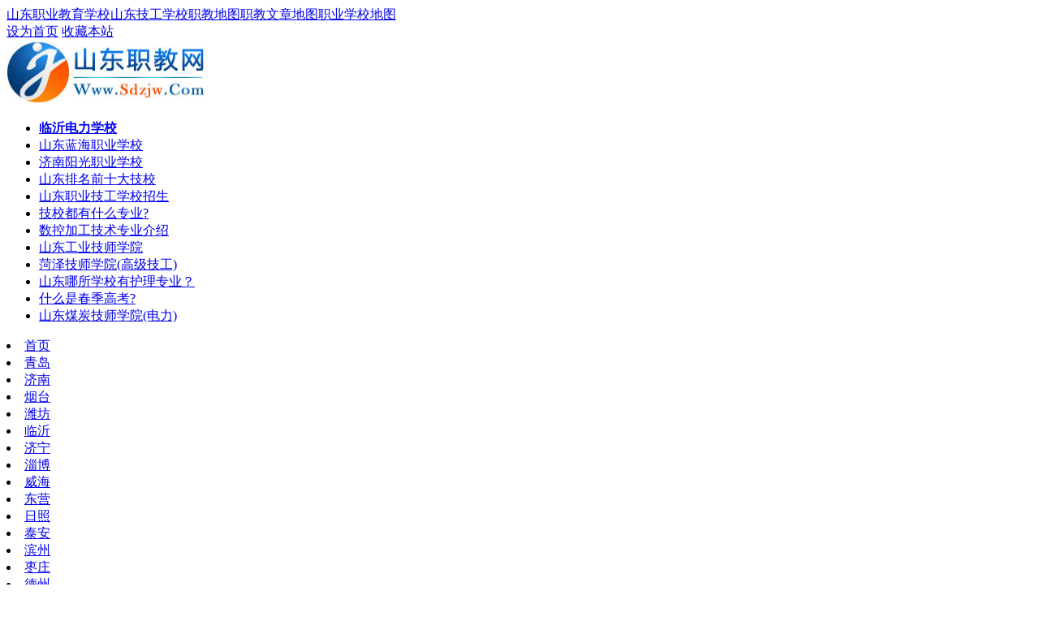

--- FILE ---
content_type: text/html
request_url: http://www.sdzjw.com/rz/zszy/index_5.html
body_size: 8957
content:
<!DOCTYPE html>
<html>
<head>
<meta http-equiv="Content-Type" content="text/html; charset=gb2312" />
<title>日照职业技术技工学校招生专业！</title>
<meta Name="description" Content="日照职业教育招生专业信息页是日照地区职业技术技工学校信息最全的职教信息发布页面,同时日照职业教育信息板块还有招生简章、招生专业、报考须知、招生政策、学校动态等信息,为日照地区的考生提供最新的职业技术学校报考信息。">
<meta Name="keywords" Content="日照招生专业,日照职业技术学校,日照职业教育学校,日照技校,日照技工学校,日照职业技术学校,招生,报名,专业,简章">
<link href="/temstyles/css/MoreZx.css" rel="stylesheet" type="text/css">
<script type="text/javascript" src="/temstyles/js/bingbi.js"></script>
<script type="text/javascript" src="/temstyles/js/ajax.js"></script>
<script type="text/javascript" src="/temstyles/js/JsFunList.js"></script>
</head>
<body>
<div class="ht">
<div class="mdiv">
<div class="ldiv htl">
<A  href="/">山东职业教育学校</A><A  href="/">山东技工学校</A><A  href="/sitemap.xml">职教地图</A><A  href="/sitemap/sitemap_zx.xml">职教文章地图</A><A  href="/sitemap/sitemap_zs.xml">职业学校地图</A></div>
<div class="ldiv htr">
 <div class="ldiv" id="usertype"></div>
 <script>ajax_get(getRootPath()+"/show/LogUserType.html","usertype")</script>
<a style="BEHAVIOR: url(#default#homepage)" onClick="this.style.behavior='url(#default#homepage)';this.setHomePage('http://www.sdzjw.com');return(false);" 
href="http://www.sdzjw.com/#" target="_self"  rel="nofollow">设为首页</a>&nbsp;<a href="javascript:window.external.AddFavorite('http://www.sdzjw.com','山东职教网www.sdzjw.com!')" target="_self"  rel="nofollow">收藏本站</a>
</div>
</div>
</div>
<!-- topover-->
<div class="mdiv inlogo">
<div class="ldiv inlogol"><a href="/"><img src="/images/logo.jpg" width="260" height="78" title="山东职教网" /></a></div>
<div class="ldiv inlogor"><ul class="ldiv"><li><a target="_blank" href="/zs/lydlxx/"><strong>临沂电力学校</strong></a></li><li><a target="_blank" href="/zs/sdlhxy/">山东蓝海职业学校</a></li><li><a href="/zs/jnygzyzz/">济南阳光职业学校</a></li><li><a target="_blank" href="/zx/9172.html">山东排名前十大技校</a></li><li><a href="/zs/sdzyjg/">山东职业技工学校招生</a></li><li><a target="_blank" href="/zx/3623.html">技校都有什么专业?</a></li><li><a target="_blank" href="/zx/8447.html">数控加工技术专业介绍</a></li><li><a target="_blank" href="/zs/sdgyjsxy/">山东工业技师学院</a> </li><li><a href="/zs/hzjs/">菏泽技师学院(高级技工)</a></li><li><a target="_blank" href="/zx/10678.html">山东哪所学校有护理专业？</a></li><li><a href="/zx/5912.html">什么是春季高考?</a></li><li><a target="_blank" href="/zs/mtjsxy/">山东煤炭技师学院(电力)</a></li></ul></div>
</div>
<!--head-->
<div class="mt head_m"><div class="mdiv head_li"><li><A  href="/" title="首页" target="_blank">首页</A> </li><li><A  href="/qd/" title="青岛市" target="_blank">青岛</A> </li><li><A  href="/jn/" title="济南市" target="_blank">济南</A> </li><li><A  href="/yt/" title="烟台市" target="_blank">烟台</A> </li><li><A  href="/wf/" title="潍坊市" target="_blank">潍坊</A> </li><li><A  href="/ly/" title="临沂市" target="_blank">临沂</A> </li><li><A  href="/jni/" title="济宁市" target="_blank">济宁</A> </li><li><A  href="/zb/" title="淄博市" target="_blank">淄博</A> </li><li><A  href="/wh/" title="威海市" target="_blank">威海</A> </li><li><A  href="/dy/" title="东营市" target="_blank">东营</A> </li><li><A class="here" href="/rz/" title="日照市" target="_blank">日照</A> </li><li><A  href="/ta/" title="泰安市" target="_blank">泰安</A> </li><li><A  href="/bz/" title="滨州市" target="_blank">滨州</A> </li><li><A  href="/zz/" title="枣庄市" target="_blank">枣庄</A> </li><li><A  href="/dz/" title="德州市" target="_blank">德州</A> </li><li><A  href="/lc/" title="聊城市" target="_blank">聊城</A> </li><li><A  href="/hz/" title="菏泽市" target="_blank">菏泽</A> </li></div></div>
<div class="lmad"><a href="/zs/sdlhxy/" target="_blank" title='山东蓝海职业学校,山东蓝海职业学院,东营蓝海职业学校,蓝海职业学校'><img src='/images/advimg/2015062635291845.png' width="238" height="90"/></a><a href="/zx/650.html" target="_blank" title='电力系统自动化'><img src='/images/advimg/2021102532658553.jpg' width="238" height="90"/></a><a href="/zs/wfjsxy/" target="_blank" title='潍坊技师学院,潍坊高级技工学校,潍坊职业技术学校'><img src='/images/advimg/2016042667879425.png' width="238" height="90"/></a><a href="/zs/lydl/" target="_blank" title='临沂技师学院电力专业,临沂电力学院,山东电力学校,山东电力培训学校,山东电力工程学校'><img src='/images/advimg/2014030279682753.png' width="238" height="90"/></a></div>
<!--channel-nav-->
<div class="mdiv zxnav">
<div class="ldiv zxnav01"></div>
<div class="ldiv zxnav02">
<div class="ldiv zxnav02t">
<dt class="ldiv"></dt>
<dd class="ldiv"><a title="山东蓝海职业学校" href="/zs/sdlhxy/">山东蓝海职业学校</a> | <a title="临沂电力学校" href="/zs/lydlxx/">临沂电力学校</a>| <a title="鲁北技师学院" href="/zs/lbjsxy/">鲁北技师学院</a> | <a title="山东工业技师学院" href="/zs/sdgyjsxy/">山东工业技师学院</a> | <a title="青岛海信智能信息学院" href="/zs/qdhxlx/">青岛海信智能信息学院</a></dd>
</div>
<div class="ldiv zxnav02b"><a href="/">首页</a> >> <a title="日照职业教育学校,日照技校,日照技工学校,日照职业技术学校,招生,报名,专业,简章" href="/rz/" target="_blank">日照职教</a> >> 日照职业学校招生专业</div>

</div>
<div class="ldiv zxnav03"></div>
</div>

<!--zxsplitpage-->
<table width="1000" border="0" cellpadding="0" cellspacing="0" class="mdiv mt" >
  <tr> 
    <td width="722" valign="top">
    <div class="ldiv zxlt01">招生专业_日照职业教育网</div>
      <table width="100%" border="0" cellpadding="0" cellspacing="0"  class="ldiv zxlt02">
        <tr>
          <td  background="/images/logomiddle2.gif" align="center" valign="top">
            <div class="NewsList">
            <ul><li class="NewsList01"></li><li class="NewsList02"><b><a href="/zx/8819.html" title="汽车电子技术专业介绍与就业前景">汽车电子技术专业介绍与就业前景</a></b></li><li class="NewsList03">2025-02-24</li><li class="NewsList04">汽车电子技术专业毕业生就业目标主要为汽车电器与电子设备的安装调试，汽车检测与诊断，汽车整车维修，汽车维护与修理，汽车技术服务、管理，车载导航、车载影音系统等后装、改装，同时可以在<a href="/zx/8819.html"> 详情...</a></li></ul><ul><li class="NewsList01"></li><li class="NewsList02"><b><a href="/zx/8648.html" title="日照华英职业培训学校都培训什么?有哪些培训课程?">日照华英职业培训学校都培训什么?有哪些培训课程?</a></b></li><li class="NewsList03">2025-02-24</li><li class="NewsList04">日照华英职业培训学校自成立以来，积极端正办学态度，打造实训基地3个，先后开设了育婴员、保育员、中式烹调、西式烹调、中式面点、西式面点、家政服务员、美容师、养老护理员、保健按摩师、<a href="/zx/8648.html"> 详情...</a></li></ul><ul><li class="NewsList01"></li><li class="NewsList02"><b><a href="/zx/8512.html" title="口腔修复工艺">口腔修复工艺</a></b></li><li class="NewsList03">2025-02-24</li><li class="NewsList04">中华口腔医学会会长张震康教授最近参观了成都亚非制作中心，对这个有广阔发展前景的专业和中国义齿加工产业休发展态势 ,深感鼓舞。同时又对我国口腔技工人才缺乏深感忧虑。提出了要大力发展口<a href="/zx/8512.html"> 详情...</a></li></ul><ul><li class="NewsList01"></li><li class="NewsList02"><b><a href="/zx/8416.html" title="日照海元素化妆职业培训学校有哪些培训课程">日照海元素化妆职业培训学校有哪些培训课程</a></b></li><li class="NewsList03">2025-02-24</li><li class="NewsList04">日照海元素化妆职业培训学校国家批准办学单位，2007年开始全面招生，是日照较早开办化妆师职业技能培训单位，也是日照目前化妆师职业技能培训学制较长的办学机构。办学经验丰富、师资一流、信<a href="/zx/8416.html"> 详情...</a></li></ul><ul><li class="NewsList01"></li><li class="NewsList02"><b><a href="/zx/8323.html" title="日照高新中等职业学校有什么招生专业">日照高新中等职业学校有什么招生专业</a></b></li><li class="NewsList03">2025-02-24</li><li class="NewsList04">日照高新中等职业学校在学科的建设上，学校设有高中部(夏季高考实验班)和职教高考部(春季高考实验班)两个教学部门。高中部(夏季高考实验班)开设普通高中课程，按照夏季高考方向开设外语 (英语<a href="/zx/8323.html"> 详情...</a></li></ul><ul><li class="NewsList01"></li><li class="NewsList02"><b><a href="/zx/8163.html" title="日照创业职业培训学校有哪些培训课程">日照创业职业培训学校有哪些培训课程</a></b></li><li class="NewsList03">2025-02-24</li><li class="NewsList04">日照创业职业培训学校是岚山区定点培训机构，岚山区中华职教社副主任单位，岚山区专项能力技能认定考点。目前开设课程有老年人护理、婴幼儿照护、学历教育、电商直播培训、农产品新媒体推广等<a href="/zx/8163.html"> 详情...</a></li></ul><ul><li class="NewsList01"></li><li class="NewsList02"><b><a href="/zx/7912.html" title="日照航海技术学校有哪些招生专业?">日照航海技术学校有哪些招生专业?</a></b></li><li class="NewsList03">2025-02-24</li><li class="NewsList04">日照航海技术学校都有哪些招生专业？日照航海技术学校现有国际邮轮乘务管理、酒店管理、酒店管理（高铁）、水路运输与海事管理（物流管理）、表演艺术（学前教育）、表演艺术（音乐表演）、健<a href="/zx/7912.html"> 详情...</a></li></ul><ul><li class="NewsList01"></li><li class="NewsList02"><b><a href="/zx/7615.html" title="模具制造技术专业">模具制造技术专业</a></b></li><li class="NewsList03">2025-02-24</li><li class="NewsList04">模具制造技术专业主要学习机械制图、机械设计与基础、冷冲模设计与制造、注塑模设计与制造、数控技术与编程、模具加工机械、电工与电子技术、液压与气动传动、金属切削原理、机械CAD/CAM等<a href="/zx/7615.html"> 详情...</a></li></ul><ul><li class="NewsList01"></li><li class="NewsList02"><b><a href="/zx/9146.html" title="铁道车辆运用与检修专业">铁道车辆运用与检修专业</a></b></li><li class="NewsList03">2025-02-21</li><li class="NewsList04">铁道车辆运用与检修专业要培养学生从事铁道车辆及城市轨道车辆试验、维修保养、运用等专业技能。主要学习工程力学、机械基础、车辆构造、车辆运用与维护、城市轨道交通等基本知识，接受外语、<a href="/zx/9146.html"> 详情...</a></li></ul><ul><li class="NewsList01"></li><li class="NewsList02"><b><a href="/zx/9388.html" title="日照农业学校开设哪些招生专业?">日照农业学校开设哪些招生专业?</a></b></li><li class="NewsList03">2025-02-21</li><li class="NewsList04">日照农业学校在1996年建立是首批国家级重点职业学校、全国教育系统先进集体。目前，在校生7800多人，教职工350名，开设机电技术应用、会计电算化、汽车运用与维修、电子技术应用、计算机应用<a href="/zx/9388.html"> 详情...</a></li></ul><ul><li class="NewsList01"></li><li class="NewsList02"><b><a href="/zx/10354.html" title="日照科技中等专业学校智能设备运行与维护专业">日照科技中等专业学校智能设备运行与维护专业</a></b></li><li class="NewsList03">2025-02-21</li><li class="NewsList04">日照科技中等专业学校智能设备运行与维护专业开设于1996年，是山东省品牌专业、市高水平专业，现有职教高考实验班、职教高考班、五年制高职三种培养模式<a href="/zx/10354.html"> 详情...</a></li></ul>
             <div class="ldiv fPags"><div class="ldiv Pinfo">共59条记录&nbsp;共6页</div><dl class="ldiv"><dt><a href="index.html">首页</a>&nbsp;<a href="index_4.html">上一页</a></dt><dd><a href="index_3.html">3</a></dd><dd><a href="index_4.html">4</a></dd><dd class="seldd"><a href="index_5.html">5</a></dd><dd><a href="index_6.html">6</a></dd><dt><a href="index_6.html">下一页</a>&nbsp;<A href="index_6.html">末页</a></dt></dl></div>
            </div>
         </td>
        </tr>
      </table>
      <table border="0" cellpadding="0" cellspacing="0">
        <tr> 
          <td><img src="../../images/jigou1bot.gif" width="617" height="1"></td>
        </tr>
    </table></td>
	  <td valign="top" width="8"></td>
    <td valign="top" width="270"><span>
      <table width="100%" border="0" cellspacing="0" cellpadding="0" height="30" class="RightTMenu">
		  <tr class="xxk" id="nrqh">
			<td width="33%" align="center" class="on" onMouseOver="navtd('nrqh',0,'td');">最新学校</td>
			<td width="33%" align="center" onMouseOver="navtd('nrqh',1,'td');">最新新闻</td>
			<td width="33%" align="center" onMouseOver="navtd('nrqh',2,'td');">最新专业</td>
		  </tr>
	  </table>
	  </span>
      <table width="100%" border="0" cellspacing="0" cellpadding="0" class="RightConStyle">
        <tr>
          <td align="center">
		  <ul id="nrqh_content0" style="margin:0; padding:0" >
		  <table width="92%" border="0" cellspacing="0" cellpadding="0" style="margin:2px 8px 6px 8px;line-height:26px;">
		  	<tr class="BotSty"><td width="8%" align="center" class="Xwpaihang">1</td><td width="92%" align="left"><a title="日照海事专修学院" href="/zs/rzhszxxy/" target="_blank">日照海事专修学院</a></td></tr><tr class="BotSty"><td width="8%" align="center" class="Xwpaihang">2</td><td width="92%" align="left"><a title="日照技师学院" href="/zs/rzjsxy/" target="_blank">日照技师学院</a></td></tr><tr class="BotSty"><td width="8%" align="center" class="Xwpaihang">3</td><td width="92%" align="left"><a title="日照文理中等职业学校" href="/zs/rzwlzyzz/" target="_blank">日照文理中等职业学校</a></td></tr><tr class="BotSty"><td width="8%" align="center" class="Xwpaihang">4</td><td width="92%" align="left"><a title="日照建设职业培训学校" href="/zs/rzjszypx/" target="_blank">日照建设职业培训学校</a></td></tr><tr class="BotSty"><td width="8%" align="center" class="Xwpaihang">5</td><td width="92%" align="left"><a title="日照高新中等职业学校" href="/zs/rzgxzx/" target="_blank">日照高新中等职业学校</a></td></tr><tr class="BotSty"><td width="8%" align="center" class="Xwpaihang">6</td><td width="92%" align="left"><a title="日照创业职业培训学校" href="/zs/rzcyzypx/" target="_blank">日照创业职业培训学校</a></td></tr><tr class="BotSty"><td width="8%" align="center" class="Xwpaihang">7</td><td width="92%" align="left"><a title="日照环泰中等职业学校" href="/zs/rzhtzx/" target="_blank">日照环泰中等职业学校</a></td></tr><tr class="BotSty"><td width="8%" align="center" class="Xwpaihang">8</td><td width="92%" align="left"><a title="日照师范学校" href="/zs/rzsfx/" target="_blank">日照师范学校</a></td></tr><tr class="BotSty"><td width="8%" align="center" class="Xwpaihang">9</td><td width="92%" align="left"><a title="日照航海技术学校" href="/zs/rzhhjsxx/" target="_blank">日照航海技术学校</a></td></tr>
          </table></ul>
		  <ul id="nrqh_content1" style="margin:0; padding:0; display:none" >
		  <table width="92%" border="0" cellspacing="0" cellpadding="0" style="margin:2px 8px 6px 8px;line-height:26px;">
            <tr class="BotSty"><td width="8%" align="center" class="Xwpaihang">1</td><td width="92%" align="left"><a title="日照商业学校康复技术专业" href="/zx/10846.html" target="_blank">日照商业学校康复技术专业</a></td></tr><tr class="BotSty"><td width="8%" align="center" class="Xwpaihang">2</td><td width="92%" align="left"><a title="春季高考有哪些优势?" href="/zx/9652.html" target="_blank">春季高考有哪些优势?</a></td></tr><tr class="BotSty"><td width="8%" align="center" class="Xwpaihang">3</td><td width="92%" align="left"><a title="电子竞技行业都有哪些优势" href="/zx/10789.html" target="_blank">电子竞技行业都有哪些优势</a></td></tr><tr class="BotSty"><td width="8%" align="center" class="Xwpaihang">4</td><td width="92%" align="left"><a title="民航安全技术管理好就业吗,就业前景怎么样?" href="/zx/4337.html" target="_blank">民航安全技术管理好就业吗,就</a></td></tr><tr class="BotSty"><td width="8%" align="center" class="Xwpaihang">5</td><td width="92%" align="left"><a title="中医康复保健专业都学什么?可以考哪些证书?" href="/zx/4818.html" target="_blank">中医康复保健专业都学什么?可</a></td></tr><tr class="BotSty"><td width="8%" align="center" class="Xwpaihang">6</td><td width="92%" align="left"><a title="轮机管理专业介绍及毕业就业分析" href="/zx/6708.html" target="_blank">轮机管理专业介绍及毕业就业分</a></td></tr><tr class="BotSty"><td width="8%" align="center" class="Xwpaihang">7</td><td width="92%" align="left"><a title="保险事务专业" href="/zx/6737.html" target="_blank">保险事务专业</a></td></tr><tr class="BotSty"><td width="8%" align="center" class="Xwpaihang">8</td><td width="92%" align="left"><a title="航空服务专业招生有什么要求?报名条件有哪些?" href="/zx/6093.html" target="_blank">航空服务专业招生有什么要求?</a></td></tr><tr class="BotSty"><td width="8%" align="center" class="Xwpaihang">9</td><td width="92%" align="left"><a title="为什么技校毕业生比大学生好找工作?" href="/zx/4764.html" target="_blank">为什么技校毕业生比大学生好找</a></td></tr>
          </table></ul>
		  <ul id="nrqh_content2" style="margin:0; padding:0; display:none" >
		  <table width="92%" border="0" cellspacing="0" cellpadding="0" style="margin:2px 8px 6px 8px;line-height:26px;">
            <tr class="BotSty"><td width="8%" align="center" class="Xwpaihang">1</td><td width="92%" align="left"><a title="铁路与航空客运服务升学班" href="/zx/10654.html" target="_blank">铁路与航空客运服务升学班</a></td></tr><tr class="BotSty"><td width="8%" align="center" class="Xwpaihang">2</td><td width="92%" align="left"><a title="学前教育就业班" href="/zs/sdzyjg/zsjz.html" target="_blank">学前教育就业班</a></td></tr><tr class="BotSty"><td width="8%" align="center" class="Xwpaihang">3</td><td width="92%" align="left"><a title="铁路与航空客运服务就业班" href="/zs/sdzyjg/zsjz.html" target="_blank">铁路与航空客运服务就业班</a></td></tr><tr class="BotSty"><td width="8%" align="center" class="Xwpaihang">4</td><td width="92%" align="left"><a title="电子商务就业班" href="/zs/sdzyjg/zsjz.html" target="_blank">电子商务就业班</a></td></tr><tr class="BotSty"><td width="8%" align="center" class="Xwpaihang">5</td><td width="92%" align="left"><a title="计算机游戏制作就业班" href="/zs/sdzyjg/zsjz.html" target="_blank">计算机游戏制作就业班</a></td></tr><tr class="BotSty"><td width="8%" align="center" class="Xwpaihang">6</td><td width="92%" align="left"><a title="工业机器人应用与维护就业班" href="/zs/sdzyjg/zsjz.html" target="_blank">工业机器人应用与维护就业班</a></td></tr><tr class="BotSty"><td width="8%" align="center" class="Xwpaihang">7</td><td width="92%" align="left"><a title="汽车检测与维修就业班" href="/zs/sdzyjg/zsjz.html" target="_blank">汽车检测与维修就业班</a></td></tr><tr class="BotSty"><td width="8%" align="center" class="Xwpaihang">8</td><td width="92%" align="left"><a title="艺术设计就业班" href="/zs/sdzyjg/zsjz.html" target="_blank">艺术设计就业班</a></td></tr><tr class="BotSty"><td width="8%" align="center" class="Xwpaihang">9</td><td width="92%" align="left"><a title="酒店管理就业班(校企合作)" href="/zs/sdzyjg/zsjz.html" target="_blank">酒店管理就业班(校企合作)</a></td></tr>
          </table></ul></td>
        </tr>
      </table>


	  <table width="100%" border="0" cellspacing="0" cellpadding="0" height="30" class="RightTMenu" style="margin-top:8px;">
		  <tr>
		  <td height="30" width="27" style="padding-left:8px;"><img src="/images/pic03.gif" border="0" /></td>
          <td height="30"  style="font-size:14px;font-weight:bold;">图片资讯</td>
		  </tr>
	  </table>


	<table width="100%" border="0" cellspacing="0" cellpadding="0" class="RightConStyle">
		<tr>
			<td align="center">
				<table border="0" cellpadding="0" cellspacing="0" align="center" width="96%">
					<tr><td width='54%'  height='72'><a href='/zx/8396.html' target='_blank'><img src='/images/zximg/2023040933689993.jpg' width='130'  height='60' border='0' style='border:1px solid #CCCCCC; padding:1px;' alt='/images/zximg/2023040933689993.jpg'/></a></td><td width='46%' valign='top' align='left' style='font-size:12px;padding-left:4px;padding-top:6px;line-height:21px;'>职业教育在课程的设置上以企业<a href='/zx/8396.html' target=_blank title='职业教育在课程的设置上以企业需求为准，循序渐进地让学生一步步学好专业技术，这使得职校学生成为企业定制打造人才，从源头上解决了就业难的问题。学校每年都会根据市场的最新动态升级课程，力图每一堂课程都能让学生学到企业真实需要的技术' style='font-size:12px;color:#ff0000;'>详细..</a></td></tr><tr><td width='54%'  height='72'><a href='/zx/8592.html' target='_blank'><img src='/images/zximg/2023030464029721.jpg' width='130'  height='60' border='0' style='border:1px solid #CCCCCC; padding:1px;' alt='/images/zximg/2023030464029721.jpg'/></a></td><td width='46%' valign='top' align='left' style='font-size:12px;padding-left:4px;padding-top:6px;line-height:21px;'>首先如果打算继续想上高中的话<a href='/zx/8592.html' target=_blank title='首先如果打算继续想上高中的话可以选择复读，根据山东省现行的政策公办类的学校是不可以复读的，只能民办的学校复读。对于考高中差几分的同学来说复读一年第二年考高中还是希望比较大的，如果中考成绩差的比较多再复课的话，只有多下功夫才有更大的希望考上高中。复读无论是在时间和经济上都要付出比较大的代价' style='font-size:12px;color:#ff0000;'>详细..</a></td></tr>
				</table>		
			</td>
		</tr>
	</table>

	  <table width="100%" border="0" cellspacing="0" cellpadding="0" height="30" class="RightTMenu" style="margin-top:8px;">
		  <tr>
		  <td height="30" width="27" style="padding-left:8px;"><img src="/images/pic03.gif" border="0" /></td>
          <td height="30"  style="font-size:14px;font-weight:bold;">学校排行</td>
		  </tr>
	  </table>


	  <table width="100%" border="0" cellspacing="0" cellpadding="0" class="RightConStyle">
        			<tr>
          				<td >
		  <table width="92%" border="0" cellspacing="0" cellpadding="0" style="margin:2px 8px 6px 8px;line-height:26px;">
		  	   <tr class="BotSty"><td width="8%" align="center" class="Xwpaihang">1</td><td width="92%" align="left"><a title="日照卫生学校" href="/zs/rzwsx/" target="_blank">日照卫生学校</a></td></tr><tr class="BotSty"><td width="8%" align="center" class="Xwpaihang">2</td><td width="92%" align="left"><a title="日照机电工程学校" href="/zs/rzjdgcx/" target="_blank">日照机电工程学校</a></td></tr><tr class="BotSty"><td width="8%" align="center" class="Xwpaihang">3</td><td width="92%" align="left"><a title="日照农业学校" href="/zs/rznyx/" target="_blank">日照农业学校</a></td></tr><tr class="BotSty"><td width="8%" align="center" class="Xwpaihang">4</td><td width="92%" align="left"><a title="日照工业学校" href="/zs/rzgyx/" target="_blank">日照工业学校</a></td></tr><tr class="BotSty"><td width="8%" align="center" class="Xwpaihang">5</td><td width="92%" align="left"><a title="日照科技中等专业学校" href="/zs/rzkjzz/" target="_blank">日照科技中等专业学校</a></td></tr><tr class="BotSty"><td width="8%" align="center" class="Xwpaihang">6</td><td width="92%" align="left"><a title="日照科技专修学校" href="/zs/rzkjzx/" target="_blank">日照科技专修学校</a></td></tr><tr class="BotSty"><td width="8%" align="center" class="Xwpaihang">7</td><td width="92%" align="left"><a title="日照师范学校" href="/zs/rzsfx/" target="_blank">日照师范学校</a></td></tr><tr class="BotSty"><td width="8%" align="center" class="Xwpaihang">8</td><td width="92%" align="left"><a title="日照高新中等职业学校" href="/zs/rzgxzx/" target="_blank">日照高新中等职业学校</a></td></tr><tr class="BotSty"><td width="8%" align="center" class="Xwpaihang">9</td><td width="92%" align="left"><a title="日照海洋工程学校" href="/zs/rzhygc/" target="_blank">日照海洋工程学校</a></td></tr>	
          </table>
						</td>
       				</tr>
      </table>
			
		<table width="100%" border="0" cellspacing="0" cellpadding="0" height="30" class="RightTMenu" style="margin-top:8px;">
		  <tr>
		  <td height="30" width="28" style="padding-left:8px;"><img src="/images/pic03.gif" border="0" /></td>
          <td height="30"  style="font-size:14px;font-weight:bold;">专业排行</td>
		  </tr>
	  </table>
	  
	   		<table width="100%" border="0" cellspacing="0" cellpadding="0" class="RightConStyle2">
        			<tr>
          				<td >
		  <table width="92%" border="0" cellspacing="0" cellpadding="0" style="margin:2px 8px 6px 8px;line-height:26px;">
		  	<tr class="BotSty"><td width="8%" align="center" class="Xwpaihang">1</td><td width="92%" align="left"><a title="内容更新中" href="/zy/3817.html" target="_blank">内容更新中</a></td></tr><tr class="BotSty"><td width="8%" align="center" class="Xwpaihang">2</td><td width="92%" align="left"><a title="铁路客运服务" href="/zs/sdzyjg/zsjz.html" target="_blank">铁路客运服务</a></td></tr><tr class="BotSty"><td width="8%" align="center" class="Xwpaihang">3</td><td width="92%" align="left"><a title="工业机器人应用与维护就业班" href="/zs/sdzyjg/zsjz.html" target="_blank">工业机器人应用与维护就业班</a></td></tr><tr class="BotSty"><td width="8%" align="center" class="Xwpaihang">4</td><td width="92%" align="left"><a title="机电一体化" href="/zy/3777.html" target="_blank">机电一体化</a></td></tr><tr class="BotSty"><td width="8%" align="center" class="Xwpaihang">5</td><td width="92%" align="left"><a title="计算机游戏制作就业班" href="/zs/sdzyjg/zsjz.html" target="_blank">计算机游戏制作就业班</a></td></tr><tr class="BotSty"><td width="8%" align="center" class="Xwpaihang">6</td><td width="92%" align="left"><a title="汽车检测与维修就业班" href="/zs/sdzyjg/zsjz.html" target="_blank">汽车检测与维修就业班</a></td></tr><tr class="BotSty"><td width="8%" align="center" class="Xwpaihang">7</td><td width="92%" align="left"><a title="铁路与航空客运服务升学班" href="/zx/10654.html" target="_blank">铁路与航空客运服务升学班</a></td></tr><tr class="BotSty"><td width="8%" align="center" class="Xwpaihang">8</td><td width="92%" align="left"><a title="学前教育就业班" href="/zs/sdzyjg/zsjz.html" target="_blank">学前教育就业班</a></td></tr><tr class="BotSty"><td width="8%" align="center" class="Xwpaihang">9</td><td width="92%" align="left"><a title="酒店管理就业班(校企合作)" href="/zs/sdzyjg/zsjz.html" target="_blank">酒店管理就业班(校企合作)</a></td></tr>
          </table>
						</td>
       				</tr>
      		</table>
</td>
  </tr>
</table>

<table width="1000" border="0" align="center" cellpadding="0" cellspacing="0">
  <tr>
    <td height="30" align="center" style="border-bottom:1px #CCCCCC double; padding-top:10px"><a href="mailto:gocollege#126.com">不良信息举报信箱</a>　客服电话:<span style="LINE-HEIGHT: 150%;PADDING-top: 5px">17096005106</span>　<a href="mailto:mailto:gocollege#126.com">主编信箱</a>　<a href="mailto:gocollege#126.com">给山东职教网提意见</a></td>
  </tr>
</table>

<!--foot-->
<div class="cpybot">
<p><A href=/sdzjw/2.html target="_blank">山东职教网(www.sdzjw.com)</A>-<A href=/sdzjw/3.html target="_blank">会员升级服务</A>-<A href=/sdzjw/4.html target="_blank">网站广告服务</A>-<A href=/sdzjw/5.html target="_blank">职教网汇款信息</A>-<A href=/sdzjw/6.html target="_blank">网站免责声明</A>-<A href=/sdzjw/7.html target="_blank">山东职教网联系方式</A>-<A href=/sdzjw/8.html target="_blank">网站公告声明</A></p>
<p>电话: 17096005106&nbsp;&nbsp;邮箱: gocollege#126.com&nbsp;&nbsp;扣扣:1305622701</p>
<p>山东捌柒教育有限公司&nbsp;&nbsp;山东职教网&nbsp;&nbsp;Copyright 2008-2025 Www.Sdzjw.Com All rights reserved.</p>
</div>
</body>
</html>
